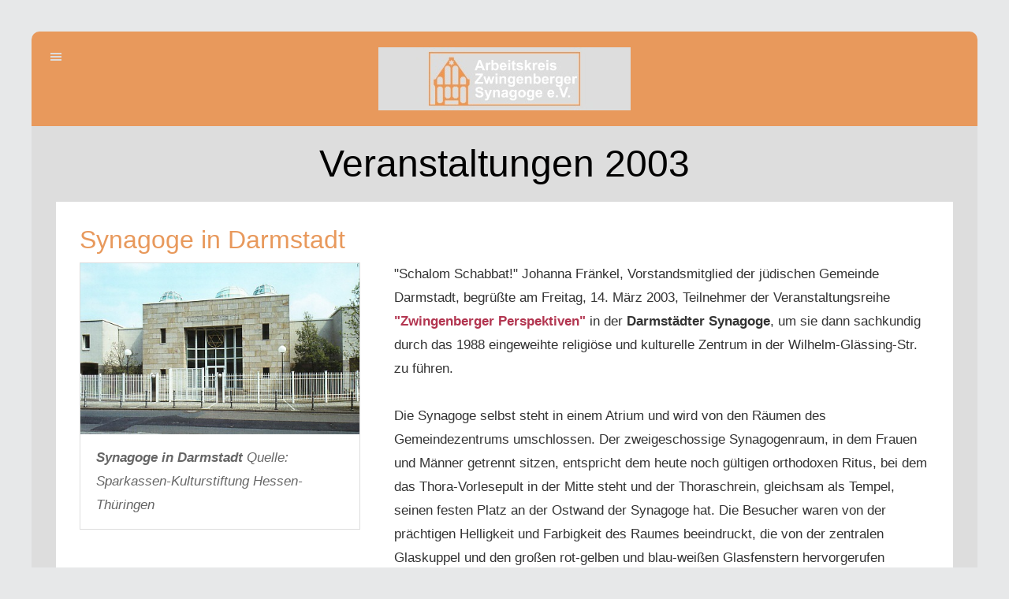

--- FILE ---
content_type: text/html
request_url: https://arbeitskreis-zwingenberger-synagoge.de/unser-angebot/veranstaltungen/veranstaltungen-2003/index.html
body_size: 7500
content:
<!DOCTYPE html>
<html lang="de">

<head>
<title>Arbeitskreis Zwingenberger Synagoge - Veranstaltungen 2003</title>
<meta charset="ISO-8859-1" />
<meta http-equiv="X-UA-Compatible" content="IE=edge" />
<meta name="viewport" content="width=device-width, initial-scale=1.0">
<meta name="author" content="Arbeitskreis Zwingenberger Synagoge e.V." />
<meta name="description" content="Informationen &uuml;ber den Verein &quot;Arbeitskreis Zwingenberger Synagoge e.V.&quot;" />
<meta name="keywords" lang="de" content="Veranstaltungen" />
<meta name="generator" content="SIQUANDO Web 10 (#8706-5009)" />
<link rel="stylesheet" type="text/css" href="../../../assets/sf.css" />
<link rel="stylesheet" type="text/css" href="../../../assets/sd.css" />
<link rel="stylesheet" type="text/css" href="../../../assets/sc.css" />
<link rel="shortcut icon" href="//www.arbeitskreis-zwingenberger-synagoge.de/images/favicon.ico" />
<script src="../../../assets/jquery.js"></script>
<script src="../../../assets/sqrcalifornia.js"></script> 
<script src="../../../assets/common.js"></script>
<link rel="stylesheet" type="text/css" href="../../../assets/sqwpluginendless.css" />
<script src="../../../assets/sqwpluginendless.js"></script>
</head>

<body class="sqrpicprotect">

<div id="sqrouterbox">

<header class="sqrheader">
<a href="../../../index.html"><img src="../../../images/logo_2025_logo.jpg" srcset="../../../images/logo_2025_logo.jpg, ../../../images/logo_2025_logo2x.jpg 2x" width="320" height="80" alt="" /></a><a class="sqropennav sqrsetmode" href="#sqrmodenav"></a>
<div class="sqrnav sqrnavmain">
<ul>
<li><a href="../../../index.html">Startseite</a><span class="sqrclearmode"></span></li>
<li><a href="../../../neuigkeiten/index.html">NEUIGKEITEN</a>
</li>
<li><a href="https://www.arbeitskreis-zwingenberger-synagoge.de/unser-verein/wir-ueber-uns/index.html">UNSER VEREIN</a>
<ul>
<li><a href="../../../unser-verein/wir-ueber-uns/index.html">WIR &Uuml;BER UNS</a>
</li>
<li><a href="../../../unser-verein/satzung/index.html">SATZUNG</a>
</li>
<li><a href="../../../unser-verein/aufnahmeantrag/index.html">AUFNAHMEANTRAG</a>
</li>
</ul>
</li>
<li><a href="../../../synagoge/index.html">SYNAGOGE</a>
<ul>
<li><a href="../../../synagoge/standort-synagoge/index.html">STANDORT SYNAGOGE</a>
</li>
<li><a href="../../../synagoge/das-gebaeude/index.html">DAS GEB&Auml;UDE</a>
<ul>
<li><a href="../../../synagoge/das-gebaeude/beschreibung/index.html">BESCHREIBUNG</a></li>
<li><a href="../../../synagoge/das-gebaeude/geschichte/index.html">GESCHICHTE</a></li>
</ul>
</li>
<li><a href="../../../synagoge/nutzungskonzept/index.html">NUTZUNGSKONZEPT</a>
</li>
<li><a href="../../../synagoge/juedische-gemeinde/index.html">J&Uuml;DISCHE GEMEINDE</a>
</li>
</ul>
</li>
<li class="sqrnavopen"><a href="../../index.html">UNSER ANGEBOT</a>
<ul>
<li class="sqrnavopen"><a href="../index.html">VERANSTALTUNGEN</a>
<ul>
<li><a href="../veranstaltungsorte/index.html">VERANSTALTUNGSORTE</a></li>
</ul>
</li>
<li><a href="../../publikationen/index.html">PUBLIKATIONEN</a>
</li>
<li><a href="../../vortraege/index.html">VORTR&Auml;GE</a>
</li>
<li><a href="../../fuehrungen/index.html">F&Uuml;HRUNGEN</a>
</li>
<li><a href="../../ausstellung/index.html">AUSSTELLUNG</a>
</li>
</ul>
</li>
<li><a href="https://www.arbeitskreis-zwingenberger-synagoge.de/buecher/676180b2cf093e50e.html">B&Uuml;CHER</a>
</li>
<li><a href="../../../andere-vereine/index.html">ANDERE VEREINE</a>
</li>
<li><a href="../../../gedenkstaetten/index.html">GEDENKST&Auml;TTEN</a>
<ul>
<li><a href="../../../gedenkstaetten/alsbach-bis-lorsch/index.html">ALSBACH BIS LORSCH</a>
</li>
<li><a href="../../../gedenkstaetten/neue-namenstafel/index.html">NEUE NAMENSTAFEL</a>
</li>
<li><a href="../../../gedenkstaetten/stolpersteine/index.html">STOLPERSTEINE</a>
<ul>
<li><a href="../../../gedenkstaetten/stolpersteine/bensheim-auerbach/index.html">BENSHEIM/AUERBACH</a></li>
<li><a href="../../../gedenkstaetten/stolpersteine/zwingenberg/index.html">ZWINGENBERG</a></li>
</ul>
</li>
</ul>
</li>
<li><a href="https://www.arbeitskreis-zwingenberger-synagoge.de/sonstiges/nachfahren-zwingenberger-juden-zu-besuch.html">SONSTIGES</a>
</li>
<li><a href="../../../gegen-neonazis/index.html">GEGEN NEONAZIS</a>
<ul>
<li><a href="../../../gegen-neonazis/zwingenberger-erklaerung/index.php">ZWINGENBERGER ERKL&Auml;RUNG</a>
</li>
<li><a href="../../../gegen-neonazis/neonazis/index.html">NEONAZIS</a>
</li>
</ul>
</li>
<li><a href="../../../links/index.html">LINKS</a>
</li>
</ul>
</div>

</header>


<div class="sqrmainbox">
<article class="sqrcontent">
<div class="sqrpara">
<h1>Veranstaltungen 2003</h1>
</div>
<div class="sqrpara">
<div class="sqrparabox"><h2 id="50303693530ffb10f">Synagoge in Darmstadt</h2>
<figure class="sqrfigl">
<a title="Synagoge in Darmstadt" class="sqrlblink" href="../../../images/synagogedarmstadtauenjpg.jpg">
<img width="464" height="285" src="../../../images/synagogedarmstadtauenjpg_640.jpg" class="sqrfigcontent" alt="Synagoge in Darmstadt" />

</a>
<figcaption>
<b>Synagoge in Darmstadt</b> Quelle: Sparkassen-Kulturstiftung Hessen-Th&uuml;ringen</figcaption>
</figure>
<p style="">&quot;Schalom Schabbat!&quot; Johanna Fr&auml;nkel, Vorstandsmitglied der j&uuml;dischen Gemeinde Darmstadt, begr&uuml;&szlig;te am Freitag, 14. M&auml;rz 2003, Teilnehmer der Veranstaltungsreihe <a class="link" title="" href="../zwingenberger-perspektiven.html">&quot;Zwingenberger Perspektiven&quot;</a><b> </b>in<b> </b>der <b>Darmst&auml;dter Synagoge</b>, um sie dann sachkundig durch das 1988 eingeweihte religi&ouml;se und kulturelle Zentrum in der Wilhelm-Gl&auml;ssing-Str. zu f&uuml;hren. <br/><br/>Die Synagoge selbst steht in einem Atrium und wird von den R&auml;umen des Gemeindezentrums umschlossen. Der zweigeschossige Synagogenraum, in dem Frauen und M&auml;nner getrennt sitzen, entspricht dem heute noch g&uuml;ltigen orthodoxen Ritus, bei dem das Thora-Vorlesepult in der Mitte steht und der Thoraschrein, gleichsam als Tempel, seinen festen Platz an der Ostwand der Synagoge hat. Die Besucher waren von der pr&auml;chtigen Helligkeit und Farbigkeit des Raumes beeindruckt, die von der zentralen Glaskuppel und den gro&szlig;en rot-gelben und blau-wei&szlig;en Glasfenstern hervorgerufen werden. Nach den Erl&auml;uterungen der j&uuml;dischen Gottesdienst-Riten in der Synagoge f&uuml;hrte Johanna Fr&auml;nkel durch das kleine j&uuml;dische Museum, das im ersten Stock des Gemeindezentrums eingerichtet ist; dort sind viele Dokumente der fr&uuml;heren j&uuml;dischen Gemeinde ausgestellt. Besonders eindrucksvoll sind hierbei zwei Silbert&auml;felchen, die man aus dem Schutt der im November 1938 zerst&ouml;rten ehemaligen Synagoge in der Darmst&auml;dter Friedrichstra&szlig;e geborgen hatte. <br/><br/>Die Besucher wurden w&auml;hrend des anschlie&szlig;enden Sabbat-Gottesdienstes besonders begr&uuml;&szlig;t und zum abschlie&szlig;enden gemeinschaftlichen, symbolischen Sabbatmahl eingeladen. Zum Schluss &uuml;berreichte der Vorsitzende des Vereins &bdquo;Arbeitskreis Zwingenberger Synagoge&ldquo;, Dr. Fritz Kilthau, auch im Namen der &uuml;brigen Tr&auml;ger der Veranstaltungsreihe, der evangelischen Kirchengemeinden von Zwingenberg und Alsbach sowie der katholischen Kirchengemeinde Zwingenbergs, das Buch &bdquo;Mitten unter uns&ldquo;, das die Geschichte der ehemaligen j&uuml;dischen Gemeinde Zwingenbergs aufzeigt, und dankte Johanna Fr&auml;nkel f&uuml;r die ausgezeichnete, sehr beeindruckende Veranstaltung. <br/>(Bild: Sparkassen-Kulturstiftung Hessen-Th&uuml;ringen)</p>
</div></div>
<div class="sqrpara" style="margin-bottom:0px">
<div class="sqrparabox"><h2 id="50303693530ff7109">Yavuz-Sultan-Selim-Moschee, Mannheim</h2>
<figure class="sqrfigr">
<a title="" class="sqrlblink" href="../../../images/brunnen15.jpg">
<img width="450" height="600" src="../../../images/brunnen15_640.jpg" class="sqrfigcontent" alt="" />

</a>
</figure>
<p style="">Im Rahmen der Veranstaltungsreihe <a class="link" title="" href="../zwingenberger-perspektiven.html">&quot;Zwingenberger Perspektiven&quot;</a> besuchten wir am Samstag, 26. April 2003, mit 25 Interessierten die<b> Yavuz-Sultan-Selim-Moschee in Mannheim</b>. Diese Moschee ist derzeit mit 2500 Gebetspl&auml;tzen die gr&ouml;&szlig;te in Deutschland. Sie ist gleichzeitig eine &quot;gl&auml;serne&quot; Moschee: J&auml;hrlich kommen etwa 10.000 Besucher aus dem gesamten Bundesgebiet. Diese Moschee ist nicht nur Gebetssaal, sondern Mittelpunkt des religi&ouml;sen, sozialen und gesellschaftlichen Lebens der Mannheimer Muslime: So gibt es hier neben dem Sakralraum eine B&uuml;cherei, eine Cafeteria, ein Reiseb&uuml;ro, diverse Gesch&auml;fte und einen Friseur. Der Leiter des &bdquo;Instituts f&uuml;r Deutsch-T&uuml;rkische Integrationsstudien und Interreligi&ouml;se Arbeit e.V.&ldquo;, Bekir Albo&#287;a, begr&uuml;&szlig;te die Teilnehmer seiner &auml;u&szlig;erst interessanten und sehr informativen F&uuml;hrung in der Brunnenanlage im Erdgeschoss, wo die rituelle Waschung erl&auml;utert wurde. Die rituelle Reinigung von H&auml;nden, Gesicht und F&uuml;&szlig;en dient der Entspannung und soll meditativ auf das kommende Gebet vorbereiten. Im 1500 qm gro&szlig;en, reich ausgeschm&uuml;ckten Gebetsraum im Obergeschoss gab Albo&#287;a grundlegende Informationen &uuml;ber den Islam, seine historische Entwicklung und die Bedeutung der Pilgerfahrt nach Mekka. Bekir Albo&#287;a erl&auml;uterte nicht nur den Ablauf eines islamischen Gottesdienstes bzw. Gebets, sondern sang und erkl&auml;rte anschlie&szlig;end den typischen Gebetsaufruf, der &uuml;blicherweise von den Minaretten der Moschee zu h&ouml;ren ist. <br/>Nach der einst&uuml;ndigen F&uuml;hrung versammelten sich die Besucher in der Cafeteria, wo Bekir Albo&#287;a bei Zimt-, Apfel- und Orangentee und original t&uuml;rkischem Mokka viele weitere Fragen &uuml;ber die Kultur des Islam beantwortete und auch sehr offen Stellung zu kritischen Anmerkungen bezog.<br/>Die Teilnehmer der F&uuml;hrung waren sich einig: Diese Veranstaltung war sehr informativ und trug sehr zum besseren Verst&auml;ndnis der islamischen Religion bei!</p>
</div></div>
<div class="sqrpara">
<!-- SQWPluginEndless -->
<div class="sqwpluginendless" data-height="80" data-autochange="5" data-fontsize="1">
	<div class="sqwpluginendlessstage">
		<ul>
					<li>
									<img alt="" src="../../../images/paraendlessp868035a9ef131be061.jpg" width="903" height="1204" />
							</li>
					<li>
									<img alt="Yavuz-Sultan-Selim-Moschee" src="../../../images/paraendlessp868035a9ef131be062.jpg" width="800" height="600" />
							</li>
					<li>
									<img alt="" src="../../../images/paraendlessp868035a9ef131be063.jpg" width="450" height="600" />
							</li>
					<li>
									<img alt="" src="../../../images/paraendlessp868035a9ef131be064.jpg" width="903" height="1204" />
							</li>
					<li>
									<img alt="" src="../../../images/paraendlessp868035a9ef131be065.jpg" width="903" height="1204" />
							</li>
					<li>
									<img alt="" src="../../../images/paraendlessp868035a9ef131be066.jpg" width="1204" height="903" />
							</li>
				</ul>
	</div>
	<div class="sqwpluginendlessoverlay">
		<a class="sqwpluginendlessnav" href="#"><span style="color: #FFFFFF;letter-spacing: 4px;text-transform: uppercase;text-shadow: 1px 1px 4px rgba(0,0,0,0.3);text-decoration: none;font-size:15px"></span></a>
		<a class="sqwpluginendlesscurrent"><span style="color: #FFFFFF;letter-spacing: 1px;text-transform: uppercase;text-shadow: 1px 1px 4px rgba(0,0,0,0.3);text-decoration: none;"></span></a>
		<a class="sqwpluginendlessnav" href="#"><span style="color: #FFFFFF;letter-spacing: 4px;text-transform: uppercase;text-shadow: 1px 1px 4px rgba(0,0,0,0.3);text-decoration: none;font-size:15px"></span></a>
	</div>
	<div class="sqwpluginendlessbullets"></div>
</div></div>
<div class="sqrpara">
<div class="sqrparabox"><h2 id="50303693530fffe10">Gespr&auml;chskreis des &quot;Abrahamischen Teams&quot;</h2>
<figure class="sqrfigl">
<a title="Podiumteilnehmer von links:" class="sqrlblink" href="../../../images/abrahamischesteam2compr.jpg">
<img width="640" height="480" src="../../../images/abrahamischesteam2compr_640.jpg" class="sqrfigcontent" alt="Podiumteilnehmer von links:" />

</a>
<figcaption>
<b>Podiumteilnehmer von links:</b> Dr. Claudia Becker, Petra Kunik, Sandra Kamutzki und Bekir Alboga</figcaption>
</figure>
<p style=""><b>Gespr&auml;chskreis des &bdquo;Abrahamischen Teams&ldquo; des interkulturellen Rates in Deutschland: &bdquo;Wie k&ouml;nnen wir Vorurteile gegen&uuml;ber anderen Religionen &uuml;berwinden?&ldquo; <br/><br/></b>Im Rahmen der <a class="link" title="" href="../zwingenberger-perspektiven.html">&bdquo;Zwingenberger Perspektiven&ldquo;</a> referierten und diskutierten: <br/><b>Begir Albo&#287;a</b> - Gesch&auml;ftsf&uuml;hrer und Islamwissenschaftlicher Leiter des &bdquo;Instituts f&uuml;r Deutsch-T&uuml;rkische Integrationsstudien und Interreligi&ouml;se Arbeit e.V.&ldquo;, Mannheim <br/><b>Sandra Kamutzki</b> - Evangelische Theologin und Lehrbeauftragte an der Uni Gie&szlig;en im Bereich Evangelische Theologie<br/><b>Petra Kunik </b>- J&uuml;dische Schriftstellerin und Regisseurin; Vorsitzende der Gesellschaft f&uuml;r christlich-j&uuml;dische Zusammenarbeit, Frankfurt <br/><br/>Dieser Gespr&auml;chskreis wurde finanziell unterst&uuml;tzt von der Groeben-Stiftung, Baden-Baden, der Bundesregierung und der Europ&auml;ischen Union (Xenox-Programm). Ziel dieses Gespr&auml;chskreises ist es, gegenseitige &Auml;ngste abzubauen und ein friedliches Zusammenleben zu st&auml;rken. <br/><br/><b>Mittwoch, 4. Juni 2003, 20 Uhr <br/>Zwingenberg, Katholisches Gemeindezentrum, <br/>Heidelberger Str. 18</b> <br/><a class="link" title="" href="./abrahamisches-team.html">mehr</a></p>
</div></div>
<div class="sqrpara">
<div class="sqrparabox"><h2 id="5030369353100b011">Stadtgang</h2>
<figure class="sqrfigr">
<a title="Vor der Synagoge" class="sqrlblink" href="../../../images/stadtgang2003neucompr10.jpg">
<img width="640" height="534" src="../../../images/stadtgang2003neucompr10_640.jpg" class="sqrfigcontent" alt="Vor der Synagoge" />

</a>
<figcaption>
<b>Vor der Synagoge</b> (links Dr. Fritz Kilthau, rechts Hanns Werner - Foto Thomas Neu)</figcaption>
</figure>
<p style="">Am<b> </b>Samstag, 21. Juni 2003, lud unser Verein wieder zu einem <b>Stadtgang auf den Spuren von Verfolgung und Widerstand in Zwingenberg - &quot;Mitten unter uns - Zwingenberg 1933-1945&ldquo; - </b>ein. Anl&auml;&szlig;lich des &quot;Europ&auml;ischen Fests der Partnerst&auml;dte&quot; in Zwingenberg, der am gleichen Tag stattfand, wurde die F&uuml;hrung in deutscher und englischer Sprache angeboten. Erstmals wurde auch die Brosch&uuml;re zum Stadtgang vorgestellt (siehe auch Webseite &quot;PUBLIKATIONEN&quot;). <br/>Dieser Stadtgang wurde unterst&uuml;tzt vom Kultursommer S&uuml;dhessen. <br/><a class="link" title="" href="./stadtgang.html#503036939f0f88203">mehr</a></p>
</div></div>
<div class="sqrpara">
<div class="sqrparabox"><h2 id="5030369353100e112">Jahreshauptversammlung</h2>
<figure class="sqrfigl">
<a title="Jahreshauptversammlung 2003" class="sqrlblink" href="../../../images/jhv2003neu2compr10.jpg">
<img width="640" height="514" src="../../../images/jhv2003neu2compr10_640.jpg" class="sqrfigcontent" alt="Jahreshauptversammlung 2003" />

</a>
<figcaption>
<b>Jahreshauptversammlung 2003</b> (Links Brigitte Paddenberg, Mitte Dr. Fritz Kilthau, rechts Hanns Werner- Foto Thomas Neu)</figcaption>
</figure>
<p style="">Am Montag, 23. Juni 2003, 20 Uhr, fand die <b>Jahreshauptversammlung</b> unseres Vereins mit Neuwahlen des Vorstands im evangelischen Gemeindezentrum in Alsbach, Bickenbacher Str. 27 statt. Die <b>Ausl&auml;nderbeauftragte des Kreises Bergstra&szlig;e, Brigitte Paddenberg</b>, referierte zum Thema &quot;Migration&quot;. <br/><a class="link" title="" href="./jahreshauptversammlung-2003.html">mehr</a></p>
</div></div>
<div class="sqrpara" style="margin-bottom:0px">
<div class="sqrparabox"><h2 id="50303693c91103d03">Ferienspiele</h2>
<figure class="sqrfigr">
<a title="Salim Alafenisch" class="sqrlblink" href="../../../images/alafenisch008web.jpg">
<img width="640" height="853" src="../../../images/alafenisch008web_640.jpg" class="sqrfigcontent" alt="Salim Alafenisch" />

</a>
<figcaption>
<b>Salim Alafenisch</b> </figcaption>
</figure>
<p style="">Unser Verein beteiligte sich dieses Jahr zum ersten Mal an den <b>Zwingenberger Ferienspielen</b>. Am Montag, 28. Juli 2003, 14 Uhr, erz&auml;hlte der bekannte pal&auml;stinensische Autor <b>Salim Alafenisch &bdquo;Geschichten aus dem Beduinenzelt&ldquo; </b>&uuml;ber seine Jugend in der Negev-W&uuml;ste. Nach dem einst&uuml;ndigen Vortrag von Salim Alafenisch waren die Ferienspiele beim &quot;Arbeitskreis Zwingenberger Synagoge&quot; noch l&auml;ngst nicht vorbei: Die Kinder konnten sich unter Anleitung unseres Vorstandsmitglieds Renate Weber einen kleinen Teppich nach Beduinenart weben, es wurde Alafenischs Buch &quot;Amira - Prinzessin der W&uuml;ste&quot; verlost, bei mehreren Ratespielen konnte man sein Wissen rund um Beduinen und W&uuml;ste beweisen und schlie&szlig;lich wurde gemeinsam der israelische Tanz &quot;Fuchs im H&uuml;hnerstall&quot; einstudiert.<br/>Zur St&auml;rkung gab es zwischendurch - dem Thema entsprechend - Datteln, Feigen, Rosinen und Halva. <br/><a class="link" title="" href="./salim-alafenisch---sohn-eines-beduinenscheichs.html">mehr</a> <br/></p>
</div></div>
<div class="sqrpara">
<!-- SQWPluginEndless -->
<div class="sqwpluginendless" data-height="80" data-autochange="5" data-fontsize="1">
	<div class="sqwpluginendlessstage">
		<ul>
					<li>
									<img alt="" src="../../../images/paraendlessp868035a9ef12dcb031.jpg" width="1204" height="903" />
							</li>
					<li>
									<img alt="" src="../../../images/paraendlessp868035a9ef12dcb032.jpg" width="1204" height="903" />
							</li>
					<li>
									<img alt="" src="../../../images/paraendlessp868035a9ef12dcb033.jpg" width="903" height="1204" />
							</li>
					<li>
									<img alt="" src="../../../images/paraendlessp868035a9ef12dcb034.jpg" width="1204" height="903" />
							</li>
					<li>
									<img alt="" src="../../../images/paraendlessp868035a9ef12dcb035.jpg" width="903" height="1204" />
							</li>
					<li>
									<img alt="Salim Alafenisch" src="../../../images/paraendlessp868035a9ef12dcb036.jpg" width="903" height="1204" />
							</li>
				</ul>
	</div>
	<div class="sqwpluginendlessoverlay">
		<a class="sqwpluginendlessnav" href="#"><span style="color: #FFFFFF;letter-spacing: 4px;text-transform: uppercase;text-shadow: 1px 1px 4px rgba(0,0,0,0.3);text-decoration: none;font-size:15px"></span></a>
		<a class="sqwpluginendlesscurrent"><span style="color: #FFFFFF;letter-spacing: 1px;text-transform: uppercase;text-shadow: 1px 1px 4px rgba(0,0,0,0.3);text-decoration: none;"></span></a>
		<a class="sqwpluginendlessnav" href="#"><span style="color: #FFFFFF;letter-spacing: 4px;text-transform: uppercase;text-shadow: 1px 1px 4px rgba(0,0,0,0.3);text-decoration: none;font-size:15px"></span></a>
	</div>
	<div class="sqwpluginendlessbullets"></div>
</div></div>
<div class="sqrpara">
<div class="sqrparabox"><h2 id="50303693531012414">Vortrag &quot;Die Juden in Zwingenberg&quot;</h2>
<figure class="sqrfigl">
<a title="" class="sqrlblink" href="../../../images/zhwachen.jpg">
<img width="640" height="477" src="../../../images/zhwachen_640.jpg" class="sqrfigcontent" alt="" />

</a>
<figcaption>
<b></b> v.l. Heinrich Wachenheimer mit Ehefrau Clothilde und Enkel Kurt (sp&auml;ter Claude Abraham), unbekannt, Zodik Wachenheimer</figcaption>
</figure>
<p style="">Anl&auml;sslich des 100sten Jahrestages der Einweihung der letzten Zwingenberger Synagoge hielt Dr. Fritz Kilthau am Mittwoch, 10. September 2003, 20 Uhr, einen <b>Bild-Vortrag &bdquo;Die Juden in Zwingenberg&ldquo;</b>. Veranstaltungsort war das evangelische Gemeindezentrum Zwingenberg, Darmst&auml;dter Str. 22. <br/><a class="link" title="" href="./die-juden-in-zwingenberg.html">mehr</a></p>
</div></div>
<div class="sqrpara">
<div class="sqrparabox"><h2 id="50303693a70746001">Church meets Synagoge II</h2>
<figure class="sqrfigr">
<a title="" class="sqrlblink" href="../../../images/gabriely121003.jpg">
<img width="170" height="226" src="../../../images/gabriely121003_640.jpg" class="sqrfigcontent" alt="" />

</a>
</figure>
<p style=""><b>PREMIERE:</b> Am Sonntag, 12. Oktober 2003, 17 Uhr pr&auml;sentierten Irith Gabriely (Klarinette) und Hans-Joachim Dumeier (Orgel) zum ersten Mal ihr neues Programm &quot;CHURCH MEETS SYNAGOGUE II - Christliches und j&uuml;disches Leben - Lieder vom Feiern&quot; in der Zwingenberger Bergkirche. 2003 waren beide K&uuml;nstler mit ihrem &quot;alten&quot; Programm &quot;CHURCH MEETS SYNAGOGE&quot; in der Zwingenberger Bergkirche zu h&ouml;ren. <a class="link" title="Veranstaltungen 2002" href="../veranstaltungen-2002/index.html#50303693531026a19">Informationen zum letztj&auml;hrigen Konzert &quot;Church meets Synagoge&quot;</a> Dieses Programm - seit 1997 entwickelt - stellte klassische Musik, j&uuml;dische Komponisten und Klezmermusik in eine reizvolle Spannung; Irith Gabriely spricht von einem &quot;musikalisch-christlich-j&uuml;dischen Dialog&quot;. Auch das neue Progamm enthielt wieder klassische und j&uuml;dische Musik-Elemente; Details &uuml;ber das neue Programm finden Sie hier: <a class="link" title="" href="./programm-church-meets-synagoge-ii.html">Programm</a><br/><br/><b>Irith Gabriely</b>, in Haifa geboren, studierte von 1968-1972 Klarinette und Interpretation von Klezmermusik an der Universit&auml;t Tel Aviv. 1986 gr&uuml;ndete sie, neben ihrer T&auml;tigkeit als erste Klarinettistin am Staatstheater Darmstadt, die Klezmergruppe &quot;Colaleila&quot; (hebr&auml;isch: Die ganze Nacht), mit der sie seitdem in vielen L&auml;ndern Europas Konzerte gibt. 1991 wurde sie beim gr&ouml;&szlig;ten Klezmerfestival in Zefat (Israel) mit dem 1. Preis ausgezeichnet. Als &quot;Queen of Klezmer&quot; bekam sie mit Colaleila auf dem Edinborough-Festival 1998 eine weitere besondere Auszeichnung. Irith Gabriely: &quot;Musik ist die Sprache des Herzens, die alle Menschen verbindet, egal ob Juden, Christen oder Muslims&quot;.<br/><br/><b>Hans-Joachim Dumeier</b>, in Kassel geboren, studierte Kirchenmusik an den Hochschulen Herford und Detmold. Ein Orgelstudium am Stra&szlig;burger Konservatorium schlo&szlig; sich an. Seit 1986 ist er Organist und Kantor an der Evangelischen Stadtkirche in Michelstadt. Neben zahlreichen Konzerten in deutschen St&auml;dten trat er bisher auch in Frankreich, Italien, den Niederlanden und in den USA auf. <br/>(Bild: Karl-Dieter Bu&szlig;, Zwingenberg)<br/><a class="link" title="" href="./church-meets-synagoge-ii.html">mehr</a></p>
</div></div>
<div class="sqrpara">
<div class="sqrparabox"><h2 id="50303694200cbbb01">Bildvortrag in Lauteral</h2>
<figure class="sqrfigl">
<a title="" class="sqrlblink" href="../../../images/groeenaenderunghitlerzwingenberg.jpg">
<img width="640" height="428" src="../../../images/groeenaenderunghitlerzwingenberg_640.jpg" class="sqrfigcontent" alt="" />

</a>
</figure>
<p style="">Am 23. Oktober 2003 lud der <b>DGB-Ortsverband Lautertal</b> Dr. Fritz Kilthau, den Vorsitzenden des Vereins &quot;Arbeitskreis Zwingenberger Synagoge e.V.&quot; und Autor des Buches &quot;Mitten unter uns - Zwingenberg an der Bergstra&szlig;e von 1933 bis 1945&quot;, zu einem <b>Bildvortrag</b> &uuml;ber die Zeit des Nationalsozialismus in Zwingenberg ein. Der Autor erg&auml;nzte den Vortrag durch einige Dokumente aus Lautertal, um aufzuzeigen, dass vieles von dem , was in Zwingenberg geschah, sich auch an anderen Orten wie beispielsweise Lautertal abspielte. <br/><a class="link" title="" href="./bildvortrag-in-lautertal.html">mehr</a></p>
</div></div>
<div class="sqrpara">
<div class="sqrparabox"><h2 id="00000094900de520b">Weihnachtsmarkt 2003</h2>
<figure class="sqrfigr">
<a title="" class="sqrlblink" href="../../../images/beckerkilthau200375.jpg">
<img width="640" height="433" src="../../../images/beckerkilthau200375_640.jpg" class="sqrfigcontent" alt="" />

</a>
</figure>
<p style="">Auch dieses Jahr hatten wir wieder einen Stand auf dem <b>Zwingenberger Weihnachtsmarkt</b> am 5. und 6. Dezember 2003. Neben B&uuml;chern, Brosch&uuml;ren und CDs verkauften wir zum ersten Mal Lose- jedes Los gewann und es gab sehr sch&ouml;ne Preise zu gewinnen: B&uuml;cher (Die Verlagsgruppe Beltz hatte uns 80 Kinder- und Jugendb&uuml;cher gestiftet), Kuscheltiere, Bunt- und Glitzerstifte, Schl&uuml;sselanh&auml;nger, Weihnachtsschmuck und vieles mehr. Am Samstag Abend waren alle Lose verkauft! Bei einem Glas &quot;Schottentee&quot; (Schwarzer Tee mit Whiskey, Zucker, Schlagsahne und einer Prise Muskat), den wir ausschenkten, hatten wir viele interessante Gespr&auml;che. Alles in allem: Uns hat es Spa&szlig; gemacht!</p>
</div></div>
<div class="sqrpara">
<p style=""><a class="link" title="Veranstaltungen 2003" href="./index.html">ZUR&Uuml;CK ZUM SEITENANFANG</a></p>
</div>
</article>



</div>


<footer class="sqrfooter">
<a href="../../../haftungsausschluss.html">HAFTUNGSAUSSCHLUSS</a>
<a href="../../../impressum.html">IMPRESSUM</a>
<a href="../../../bildnachweis.html">BILDNACHWEIS</a>
<a href="../../../kontakt-zum-verein.html">KONTAKT ZUM VEREIN</a>
<a href="../../../datenschutzerklaerung.html">DATENSCHUTZERKL&Auml;RUNG</a>
<p>(c) Arbeitskreis Zwingenberger Synagoge e.V.</p>
</footer>

</div>



</body>

</html>


--- FILE ---
content_type: text/css
request_url: https://arbeitskreis-zwingenberger-synagoge.de/assets/sd.css
body_size: 1159
content:
body {
    margin: 0;
    background-color: #E7E8E9;
    
    padding: 0;
}

.sqrsearch {
  display: block;
  padding-top: 20px;
}

.sqrsearch form {
  display: block;
  margin: 0;
  padding: 0;
  box-sizing: border-box;
  position: relative;
  border: 0;
}

.sqrsearch input[type="text"] {
  display: block;
  width: 100%;
  box-sizing: border-box;
  background-color: #ffffff;
  border: none;
  padding:  8px;
  margin: 0 35px 0 0;
  line-height: 19px;
  border-radius: 8px;
  height: 35px;
}

.sqrsearch input[type="submit"] {
  position: absolute;
  top: 0;
  right: 0;
  background: #010000 url(./sprites.svg) -6px -102px no-repeat;
  width: 35px;
  height: 35px;
  text-indent: -9999px;
  border: none;
  border-radius: 0 8px 8px 0;
  margin: 0;
  padding: 0;
}

#searchajax {
	background-color: #010000;
	display: none;
	margin: 16px 0 8px 0;
}
#searchajax>a {
    padding: 8px;
    text-decoration: none;
    color: #DDDDDD;
    border-bottom: 1px solid rgba(255,255,255,0.1);
    display: block;
}

#searchajax>a:last-child {
	border-bottom: none;
}

#searchajax a.activelink {
	background-color: rgba(255,255,255,0.1);
}


#sqrouterbox {
    box-sizing: border-box;
    min-width: 320px;
}

.sqrcontent {
    margin: 0;
    padding: 0.1px 0;
    box-sizing: border-box;
    background-color: #DDDDDD;
}

.sqrsidebar {
    box-sizing: border-box;
    margin: 0;
    padding: 0;
    background-color: #ffffff;
    padding: 0.1px 0;
}

.sqrfooter {
  background-color: #E8995C;
  color: #DDDDDD;
  padding: 20px;
  margin: 0;
  text-align: center;
}

.sqrfooter a {
  color: #DDDDDD;
  text-decoration: none;
  padding: 0 10px;
}

.sqrfooter a:hover {
  color: #ffffff;
}

.sqrfooter p {
  padding: 10px 10px 0 10px;
  margin: 0;
  text-align: center;
  font-size: 90%;
}

.sqrheader {
  background-color: #E8995C;
  color: #ffffff;
  box-sizing: border-box;
  padding: 20px;
  margin: 0;
  position: relative;
}

.sqrheader img {
  display: block;
  margin: 0 auto;
  border: none;
}

.sqrheader p {
  display: block;
  margin: 0;
  padding: 0;
  border: none;
  text-align: center;
}

.sqropennav {
  width: 40px;
  height: 40px;
  background: url(./sprites.svg) -4px -148px no-repeat;
  display: block;
  top: 10px;
  left: 10px;
  position: absolute;
}

#sqrcartindicator {
  width: 40px;
  height: 40px;
  background: url(./sprites.svg) -4px -4px no-repeat;
  display: block;
  top: 10px;
  right: 10px;
  position: absolute;
}

#sqrcartindicator.sqrcartfull {
  background-position: -4px -52px;
}

.sqrnav {
  display: block;
  position: absolute;
  z-index: 1000;
  background-color: #010000;
  top: 20px;
  left: -999px;
  width: 360px;
  border-radius: 10px;
  opacity: 0;
  transition: opacity 0.3s, transform 0.3s;
  line-height: 19px;
}

.sqrnavmain {
  transform: translateX(-20px);
}

.sqrnavcart {
  transform: translateX(20px);
}


.sqrmodenav .sqrnavmain {
  left: 20px;
  opacity: 1;
  transform: translateX(0);
}

.sqrmodecart .sqrnavcart {
  left: inherit;
  right: 20px;
  opacity: 1;
  transform: translateX(0);
}

.sqrnav ul {
    display: block;
    margin: 0;
    padding: 0;
    list-style: none;
}

.sqrnav li {
    margin: 0;
    padding: 0;
    display: block;
    position: relative;
}

.sqrnav a {
    padding: 12px 48px 12px 16px;
    text-decoration: none;
    color: #DDDDDD;
    border-bottom: 1px dotted rgba(255,255,255,0.3);
    display: block;
    text-transform: uppercase;
}

.sqrnav a:hover {
    color: #ffffff;
}


.sqrnav .sqrnavcurrent>a {
  font-weight: bold;
}

.sqrnav .sqrnavmore ul {
    height: 0;
    overflow: hidden;
    transition: opacity 0.7s;
    opacity: 0;
}

.sqrnav .sqrnavopen>ul {
    height: inherit;
    opacity: 1;
}

.sqrnav li li a {
    padding-left: 32px;
}

.sqrnav li li li a {
    padding-left: 48px;
}

.sqrnav .sqrnavmore>div {
    position: absolute;
    top: 0;
    right: 0;
    width: 43px;
    height: 43px;
    background: url(./sprites.svg) -2px -242px no-repeat;
    cursor: pointer;
}

.sqrnav .sqrclearmode {
  position: absolute;
  top: 0;
  right: 0;
  width: 43px;
  height: 43px;
  background: url(./sprites.svg) -2px -290px no-repeat;
  cursor: pointer;
  transition: transform 0.5s;
}

.sqrnav .sqrnavopen>div {
    background-position: -2px -194px;
}

@media screen and (max-width: 1023px) {
  .sqrsidebar {
    border-top: 1px solid #dddddd;
  }
}

@media screen and (min-width: 1024px) {
    .sqrwithsidebar {
        display: table;
        table-layout: fixed;
        width: 100%;
    }
    .sqrwithsidebar .sqrcontent {
        display: table-cell;
						width: 70%;
				        vertical-align: top;
    }
    .sqrsidebar {
      display: table-cell;
						width: 30%;
				      vertical-align: top;
      border-left: 1px solid #dddddd;
    }
}

@media screen and (min-width: 1200px) {
    #sqrouterbox {
        margin: 0 auto;
        padding: 40px;
        max-width: 1400px;
    }
    .sqrfooter {
      border-radius: 0 0 10px 10px;
    }
    .sqrheader {
      border-radius: 10px 10px 0 0;
    }
}

@media screen and (max-width: 480px) {
  .sqrheader img {
    max-width: 180px;
    height: auto;
  }

}

@media screen and (max-width: 480px) {
  .sqrnav {
    width: 100%;
    border-radius: 0px;
  }

  .sqrmodenav .sqrnavmain {
    left: 0;
    top: 0;
  }
  .sqrmodecart .sqrnavcart {
    left: 0;
    top: 0;
  }
}


--- FILE ---
content_type: text/css
request_url: https://arbeitskreis-zwingenberger-synagoge.de/assets/sc.css
body_size: 2968
content:
body, input, textarea, select {
  color: #333333;
}
p, figcaption, ul.sqrlist {
  line-height: 1.8;
  margin: 10px 0 20px 0;
}
	
.sqrtable td, .sqrtable th {
  line-height: 1.8;		
}
	
h1 {
text-align: center;  color: #010000;
  margin: 20px 0 -20px 0;
}
h2 {
  color: #E8995C;
  margin: 20px 0 10px 0;
}
h3 {
  color: #E8995C;
  margin: 10px 0 10px 0;
}

.sqrcontent p a, a.link {
	color: #B23550;
	font-weight: bold;
	text-decoration: none;
}

.sqrcontent p a:hover, a.link:hover {
	text-decoration: underline;
}

a.sqriconlink {
	padding-left: 19px;
	display: inline-block;
	white-space: nowrap;
	background-repeat : no-repeat;
	background-position : left center;
}

a.sqriconlink2 {background-image: url(iconfile.svg)}
a.sqriconlink3 {background-image: url(iconexe.svg)}
a.sqriconlink4 {background-image: url(iconmovie.svg)}
a.sqriconlink5 {background-image: url(iconsound.svg)}
a.sqriconlink6 {background-image: url(iconpdf.svg)}
a.sqriconlink7 {background-image: url(icontext.svg)}
a.sqriconlink8 {background-image: url(iconzip.svg)}

.sqrpara {
  box-sizing: border-box;
  max-width: 1320px;
  padding: 0 30px;
  margin: 0 auto 40px auto;
}
.sqrparabox {
  box-sizing: border-box;
  padding: 30px 30px;
  border: 1px solid #dddddd;
  background-color: #ffffff;
}
.sqrparabox h2 {
  margin-top: 0;
}
.sqrbox {
  padding: 15px 30px;
  border: 1px solid #dddddd;
  background-color: #ffffff;
}
.sqrpara:after, .sqrparabox:after {
  visibility: hidden;
  display: block;
  font-size: 0;
  content: " ";
  clear: both;
  height: 0;
}
.sqrparafw {
  padding: 0;
  max-width: none;
}
.sqrparafw h2 {
  box-sizing: border-box;
  max-width: 1100px;
  margin-left: auto;
  margin-right: auto;
}
.sqrparafw>h2 {
  padding: 0 30px;
}
.sqrfwalt {
  border-bottom: 1px solid #dddddd;
  border-top: 1px solid #dddddd;
  background-color: #ffffff;
  padding: 10px 0;
  margin-bottom: 30px;
}
.sqrcf:after {
  visibility: hidden;
  display: block;
  font-size: 0;
  content: " ";
  clear: both;
  height: 0;
}

p.sqrpaginate {
	text-align: center;
	margin: 8px 0;
}

p.sqrpaginate a, p.sqrpaginate b {
	padding: 0 4px;
}

.sqrnextpage {
  float: right;
  margin: 10px 0;
}
.sqrnextpage span {
  background: url(nextpage.svg) right center no-repeat;
  padding-right: 30px;
  margin-right: -10px;
  display: block;
  text-align: center;
}
.sqrprevpage {
  float: left;
  margin: 10px 0;
}
.sqrprevpage span {
  background: url(prevpage.svg) left center no-repeat;
  padding-left: 30px;
  margin-left: -10px;
  display: block;
  text-align: center;
}
@media screen and (max-width: 767px) {
  .sqrnextpage, .sqrprevpage {
    float: none;
  }
  .sqrparamobilefw {
    padding: 0;
  }
  .sqrparamobilefw>h2 {
    padding: 0 30px;
  }
  h1 {
text-align: center;    margin: 20px 0 -30px 0;
  }
  .sqronlydesktop {
  	display: none;
  }
}

@media screen and (min-width: 768px) {
  .sqronlymobile {
  	display: none;
  }	
}

.sqrform {
  margin: 20px 0;
  padding: 0;
  display: block;
  width: 100%;
}
.sqrform div:after {
  visibility: hidden;
  display: block;
  font-size: 0;
  content: " ";
  clear: both;
  height: 0;
}
.sqrform div {
  margin: 12px 0;
}
.sqrform input[type="text"], .sqrform input[type="password"], .sqrform input[type="file"], .sqrform input[type="email"], .sqrform textarea, .sqrform select {
  border: 1px solid #dddddd;
  background: #ffffff;
  padding: 8px 12px;
  display: block;
  border-radius: 0;
  box-sizing: border-box;
  -webkit-appearance: none;
  -ms-appearance: none;
  -moz-appearance: none;
  appearance: none;
}
.sqrform input.sqrformerr, .sqrform textarea.sqrformerr {
  border: 1px solid #B73332;
}
.sqrform label.sqrformerr, .sqrform p.sqrformerr {
  color: #B73332;
}

.sqrform select {
  background: #ffffff url(select.svg) no-repeat right center;
  padding: 8px 32px 8px 12px;
}
.sqrform select::-ms-expand {
  display: none;
}
.sqrform input[type="file"] {
  line-height: 1;
}
.sqrform textarea {
  height: 140px;
}
.sqrform input[type="submit"], .sqrbutton, .sqrshopbutton {
  background-color: #010000;
  border: none;
  color: #DDDDDD;
  padding: 12px 30px;
  text-decoration: none;
  text-transform: uppercase;
  cursor: pointer;
  transition: background-color 0.5s;
  -webkit-appearance: none;
  border-radius: 8px;
  display: block;
  letter-spacing: 1px;
}
.sqrform input[type="submit"] {
  margin: 24px 0 0 0;
  float: right;
}
.sqrform input[type="submit"]:hover, .sqrbutton:hover, .sqrshopbutton:hover {
  background-color: #E8995C;
}
.sqrform .sqrforml {
  box-sizing: border-box;
  width: 28%;
  float: left;
  display: block;
}
.sqrform label.sqrforml {
  padding: 9px 0;
  display: block;
}
.sqrform .sqrformr {
  box-sizing: border-box;
  width: 70%;
  float: right;
  display: block;
  margin: 0;
}

.sqrform img {
  display: block;
  border: 1px solid #dddddd;
  padding: 8px;
  background: #ffffff;
}

.sqrform p {
  font-style: italic;
}
.sqrform .sqrformsplite input:first-child {
  width: 49%;
  float: left;
}
.sqrform .sqrformsplite input:last-child {
  width: 49%;
  float: right;
}
.sqrform .sqrformsplitr input:first-child {
  width: 19%;
  float: left;
}
.sqrform .sqrformsplitr input:last-child {
  width: 79%;
  float: right;
}
.sqrform .sqrformsplitl input:first-child {
  width: 79%;
  float: left;
}
.sqrform .sqrformsplitl input:last-child {
  width: 19%;
  float: right;
}
.sqrformsplite:after, .sqrformsplitl:after, .sqrformsplitr:after {
  visibility: hidden;
  display: block;
  font-size: 0;
  content: " ";
  clear: both;
  height: 0;
}
@media screen and (max-width: 767px) {
  .sqrform input[type="text"], .sqrform input[type="file"], .sqrform textarea {
    width: 100%;
    float: none;
  }
  .sqrform .sqrforml {
    width: 100%;
    float: none;
  }
  .sqrform .sqrformr {
    width: 100%;
    float: none;
  }
}

.sqrfig, .sqrfigl, .sqrfigr {
  box-sizing: border-box;
  display: block;
  background-color: #ffffff;
  font-style: italic;
  border: 1px solid #dddddd;
  color: #666666;
}
.sqrfig {
  padding: 0;
  margin: 0;
  width: 100%;
}
.sqrfigl {
  margin: 0 4% 2% 0;
  float: left;
  width: 33%;
}
.sqrfigr {
  margin: 0 0 2% 4%;
  float: right;
  width: 33%;
}

.sqrfigfwl, .sqrfigfwr {
  display: block;
  padding: 0;
  margin: 0;
  font-style: italic;
  width: 100%;
  position: relative;
}
.sqrfigfwl .sqrfigcontent, .sqrfigfwr .sqrfigcontent {
  width: 100%;
  height: auto;
  display: block;
  border-top: 1px solid #dddddd;
  border-bottom: 1px solid #dddddd;
  border-left: 0;
  border-right: 0;
}
.sqrfigfwl>figcaption, .sqrfigfwr>figcaption {
  box-sizing: border-box;
  max-width: 1100px;
  padding: 20px 30px;
  margin: 0 auto 0 auto;
}
.sqrfig .sqrfigcontent, .sqrfigl .sqrfigcontent, .sqrfigr .sqrfigcontent {
  width: 100%;
  height: auto;
  display: block;
  border: 0;
}
.sqrfig figcaption, .sqrfigl figcaption, .sqrfigr figcaption {
  padding: 15px 20px;
  margin: 0;
}
.sqrlbbackdrop {
  position: fixed;
  top: 0;
  left: 0;
  right: 0;
  bottom: 0;
  z-index: 2000;
  transition: opacity 0.25s;
  opacity: 0;
  background-color: #222222;
  touch-action: none;
}
.sqrlbclose {
  width: 48px;
  height: 48px;
  position: absolute;
  top: 0;
  right: 0;
  z-index: 2005;
  background: url(close.svg) center center no-repeat;
  cursor: pointer;
}
.sqrlbnext {
  width: 48px;
  height: 96px;
  position: absolute;
  right: 0;
  background: url(next.svg) center center no-repeat;
  cursor: pointer;
  z-index: 2004;
  display: none;
}
.sqrlbprev {
  width: 48px;
  height: 96px;
  position: absolute;
  left: 0;
  background: url(prev.svg) center center no-repeat;
  cursor: pointer;
  z-index: 2004;
  display: none;
}
.sqrlbwait {
  width: 32px;
  height: 32px;
  position: absolute;
  display: block;
  top: 50%;
  left: 50%;
  margin-left: -16px;
  margin-top: -16px;
  background: url(wait.svg) center center no-repeat;
  z-index: 2005;
  -webkit-animation: spin 3s linear infinite;
  -moz-animation: spin 3s linear infinite;
  animation: spin 3s linear infinite;
  opacity: 0;
  transition: opacity 0.2s;
  pointer-events: none;
  cursor: pointer;
}
@-moz-keyframes spin {
  100% {
    -moz-transform: rotate(360deg);
  }
}
@-webkit-keyframes spin {
  100% {
    -webkit-transform: rotate(360deg);
  }
}
@keyframes spin {
  100% {
    transform: rotate(360deg);
  }
}
.sqrlbbackdrop img {
  display: block;
  position: absolute;
  box-shadow: 0 0 16px rgba(0, 0, 0, 0.4);
  z-index: 2002;
}
.sqrlbbackdrop .sqrlbcaption {
  display: block;
  position: absolute;
  color: #ffffff;
  text-shadow: 0 0 4px #000000;
  font-size: 90%;
  font-style: italic;
  padding: 14px 0;
  z-index: 2008;
  text-align: center;
  left:0;
  right:0;
  bottom:0;
}
@media screen and (max-width: 767px) {
  .sqrfigl, .sqrfigr {
    width: 80%;
    float: none;
    margin: 20px auto;
  }
  .sqrparamobilefw>.sqrfig {
    border-left: none;
    border-right: none;
    border-top: 1px solid #dddddd;
    border-bottom: 1px solid #dddddd;
  }
  .sqrparamobilefw>.sqrfig>figcaption {
    padding: 20px 30px;
    margin: 0;
  }
}
@media screen and (min-width: 768px) {
  .sqrfigwidth2 { max-width: 75% }
  .sqrfigwidth3 { max-width: 50% }
  .sqrfigwidth4 { max-width: 640px }
  .sqrfigwidth5 { max-width: 512px }
  .sqrfigwidth6 { max-width: 480px }
  .sqrfigwidth7 { max-width: 320px }
  
  .sqrfigalign2 { margin-left: auto; margin-right: auto }
  .sqrfigalign3 { margin-left: auto; margin-right: 0 }
}
@media screen and (min-width: 1024px) {
  .sqrfigfwl>figcaption, .sqrfigfwr>figcaption {
    position: absolute;
    max-width: 30%;
    padding: 30px;
    margin: 0 auto 0 auto;
    color: #ffffff;
    text-shadow: 0 0 4px rgba(0, 0, 0, 0.8);
  }
  .sqrfigfwl>figcaption {
    bottom: 0;
    left: 0;
  }
  .sqrfigfwr>figcaption {
    bottom: 0;
    right: 0;
  }
}

.sqrtabs .sqrtabshead ul {
  box-sizing: border-box;
  padding: 0 30px;
  display: block;
  list-style: none;
  max-width: 1100px;
  margin: 0 auto;
  -webkit-user-select: none;
  user-select: none;
}
.sqrpara .sqrtabs .sqrtabshead ul {
  padding: 0;
}
.sqrtabs .sqrtabshead ul li {
  display: block;
  padding: 11px 21px 10px 21px;
  float: left;
  margin: 0 3px -1px 0;
  cursor: pointer;
  -webkit-tap-highlight-color: transparent;
}
.sqrtabs .sqrtabshead ul li.sqrtabactive {
  padding: 10px 20px 10px 20px;
  background-color: #ffffff;
  border-top: 1px solid #dddddd;
  border-left: 1px solid #dddddd;
  border-right: 1px solid #dddddd;
  cursor: default;
}
.sqrtabs .sqrtabshead ul:after {
  visibility: hidden;
  display: block;
  font-size: 0;
  content: " ";
  clear: both;
  height: 0;
}
.sqrtabs .sqrtabscontainer>div {
  display: none;
  margin: 0;
  padding: 0;
}
.sqrtabs .sqrtabscontainer>div.sqrtabactive {
  display: block;
}
@media screen and (max-width: 767px) {
  .sqrtabs .sqrtabshead ul li {
    display: block;
    padding: 10px 70px 10px 30px;
    border-top: 1px solid #dddddd;
    border-left: none;
    border-right: none;
    float: none;
    margin: 0 -30px;
    float: none;
    background: url(tabright.svg) right center no-repeat;
  }
  .sqrtabs .sqrtabshead ul li.sqrtabactive {
    padding: 10px 70px 10px 30px;
    border-left: none;
    border-right: none;
    background-image: url(tabdown.svg);
  }
  .sqrpara .sqrtabs .sqrtabshead ul li {
    margin: 0;
    border-left: 1px solid #dddddd;
    border-right: 1px solid #dddddd;
  }
}

.sqracc {
  box-sizing: border-box;
  margin: 0 auto 30px auto;
  max-width: 1100px;
}
.sqracc .sqracchead {
  box-sizing: border-box;
  margin: 0 30px;
  padding: 0;
  border-bottom: 1px solid #dddddd;
  -webkit-tap-highlight-color: transparent;
  cursor: pointer;
}
.sqracc .sqracchead:after {
  visibility: hidden;
  display: block;
  font-size: 0;
  content: " ";
  clear: both;
  height: 0;
}
.sqracc .sqracchead div {
  padding: 10px 20px 10px 32px;
  border-top: 1px solid #dddddd;
  border-left: 1px solid #dddddd;
  border-right: 1px solid #dddddd;
  cursor: inherit;
  float: left;
  background: #ffffff url(accclosed.svg) 10px 50% no-repeat;
  min-width: 30%;
  -webkit-user-select: none;
  user-select: none;
}
.sqracc .sqracccontainer {
  display: none;
}
.sqracc.sqraccopen .sqracccontainer {
  display: block;
}
.sqracc.sqraccopen .sqracchead div {
  background-image: url(accopen.svg);
}
@media screen and (max-width: 767px) {
  .sqracc .sqracchead {
    margin: 0;
    padding: 0 30px;
  }
}

@media screen and (min-width: 768px) {
  .sqr2col>div {
    box-sizing: border-box;
    width: 48%;
    float: left;
    margin-right: 4%;
  }
  .sqr2col>div:last-child {
    margin-right: 0;
  }
  .sqr3col>div {
    box-sizing: border-box;
    width: 30.6666666666%;
    float: left;
    margin-right: 4%;
  }
  .sqr3col>div:last-child {
    margin-right: 0;
  }
}

.sqrlist {
  list-style: none;
  margin: 10px 0;
  padding: 0;
}
.sqrlist>li {
  padding: 0 0 0 24px;
  margin: 0 0 16px 0;
  background-position: 0 8px;
  background-repeat: no-repeat;
}

.sqrbullet1>li {
  background-image: url(bullet1.svg);
}
.sqrbullet2>li {
  background-image: url(bullet2.svg);
}
.sqrbullet3>li {
  background-image: url(bullet3.svg);
}
.sqrbullet4>li {
  background-image: url(bullet4.svg);
}
.sqrbullet5>li {
  background-image: url(bullet5.svg);
}


.sqrtable {
  overflow: auto;
  width: 100%;
}
.sqrtable table {
  box-sizing: border-box;
  min-width: 100%;
  background-color: #ffffff;
  border: 1px solid #dddddd;
  border-collapse: collapse;
}
.sqrtable th {
  box-sizing: border-box;
  border: 1px solid #E8995C;
  background-color: #E8995C;
  color: #DDDDDD;
  padding: 12px 18px;
  font-weight: normal;
  text-align: left;
  vertical-align: top;
}
.sqrtable th a.link {
	color: #DDDDDD;
}

.sqrtable td {
  box-sizing: border-box;
  border: 1px solid #dddddd;
  padding: 12px 18px;
  font-weight: normal;
  text-align: left;
  vertical-align: top;
}

.sqrtable img {
	width: 100%;
	height: auto;
	border: 0;
	display: block;
}
.sqrtable td.sqrtablesymbol {
  vertical-align: middle;
}
.sqrtable td.sqrtablesymbol img {
  margin-left: auto;
  margin-right: auto;
}

@media screen and (min-width: 768px) {
  .sqrtable tr:nth-child(odd) {
    background-color: #E7E8E9;
  }
  .sqrtable td.sqrtablepic {
    padding: 0;
  }
  .sqrtable .sqrtableheader {
  font-style: italic;
  }
}
@media screen and (max-width: 767px) {
  .sqrtablescroll tr:nth-child(odd) {
    background-color: #E7E8E9;
  }
  .sqrtablereflow thead {
    display: none;
  }
  .sqrtablereflow td {
    display: block;
    width: 100% !important;
    border: none;
    text-align: left !important;
    border-top: 1px solid #dddddd;
  }
  .sqrtablereflow td:before {
    content: attr(data-header) ": ";
    font-style: italic;
  }
  .sqrtablereflow td.sqrtablepic:before {
    content: attr(data-header) ": ";
    font-style: italic;
    display: block;
    padding-bottom: 6px;
  }
  .sqrtablereflow tr {
    display: block;
    border: none;
  }
  .sqrtablereflow td:first-child {
    background-color: #E8995C;
    color: #DDDDDD;
    border-top: none;
  }
  .sqrtablereflow td:first-child:before {
    content: '';
  }
  .sqrtablereflow td:nth-child(even) {
    background-color: #E7E8E9;
  }
  .sqrtable td.sqrtablepic {
    padding: 12px 18px 18px 18px;
  }  
}

.srqteaserelement ul {
  display: block;
  list-style: none;
  margin: 0;
  padding: 0;
}
.srqteaserelement li {
  display: block;
  margin: 0 0 20px 0;
  padding: 0;
}
.srqteaserelement li:after {
  visibility: hidden;
  display: block;
  font-size: 0;
  content: " ";
  clear: both;
  height: 0;
}
.sqrteaserpicture {
  display: block;
  margin: 0;
  padding: 0;
  border: 1px solid #dddddd;
}
.srqteaserelement img {
  display: block;
  border: 0;
  width: 100%;
  height: auto;
}
.sqrteasercaption {
  text-decoration: none;
  display: block;
  margin-bottom: 10px;
  font-weight: bold;
  color: #B23550;
}
.srqteaserelement li.sqrteaserlink {
  display: block;
  margin: 0 0 16px 0;
  padding: 0 0 0 24px;
  background-position: 0 6px;
  background-repeat: no-repeat;
}

.srqteaserelement li.sqrteaserlink a {
  color: #B23550;
  font-weight: bold;
  text-decoration: none;
}

.srqteaserelement li.sqrteaserlink a:hover, .sqrteasercaption:hover {
  text-decoration: underline;
}


p.sqrteaserlookup {
	text-align:center;
	margin: 8px 0 18px;
	border-bottom: 1px solid #dddddd;
	padding: 0 0 4px 0;
}

@media screen and (min-width: 768px) {
  .sqr1col .sqrteaserpicture {
    width: 40%;
    float: right;
    margin: 4px 0 30px 30px;
  }
  .sqr1col li:nth-child(odd) .sqrteaserpicture {
    float: left;
    margin: 4px 30px 30px 0;
  }
}
@media screen and (max-width: 767px) {
  .sqr1col .sqrteaserpicture {
    float: none;
    margin: 10px 0;
    width: 100%;
  }
}


--- FILE ---
content_type: application/javascript
request_url: https://arbeitskreis-zwingenberger-synagoge.de/assets/sqrcalifornia.js
body_size: 333
content:
(function($) {
    'use strict';
    $.fn.sqrNav = function() {
        $(this).each(function() {
            var nav = $(this);
            var allItems = nav.find('li:has(ul)');

            function handleClick(e) {
                if ($(this).parent().hasClass('sqrnavopen')) {
                    $(this).parent().removeClass('sqrnavopen');
                    $(this).parent().removeClass('sqrnavopen').find('.sqrnavmore').removeClass('sqrnavopen');
                } else {
                    $(this).parent().addClass('sqrnavopen');
                }
            }

            function handleSetmode(e) {
                e.preventDefault();
                $('#sqrouterbox').attr('class', $(this).attr('href').substr(1));
            }

            function handleClose(e) {
                e.preventDefault();
                $('#sqrouterbox').removeAttr('class');
            }


            function handleTouchOutside(e) {
                if ($(e.target).parents('.sqrnav').length === 0) {
                    if (!$(e.target).hasClass('sqrsetmode')) {
                        $('#sqrouterbox').removeAttr('class');
                    }
                }
            }


            allItems.addClass('sqrnavmore').append('<div>');
            allItems.find('div').on('click', handleClick);
            $('.sqrsetmode').on('click', handleSetmode);
            $('.sqrclearmode').on('click', handleClose);
            $(document).on('click touchstart', handleTouchOutside);
        });
    };
})(jQuery);


$(document).ready(function() {
    $('.sqrnav').sqrNav();
});

--- FILE ---
content_type: image/svg+xml
request_url: https://arbeitskreis-zwingenberger-synagoge.de/assets/sprites.svg
body_size: 2237
content:
<?xml version="1.0" encoding="utf-8"?>
<!DOCTYPE svg PUBLIC "-//W3C//DTD SVG 1.1//EN" "http://www.w3.org/Graphics/SVG/1.1/DTD/svg11.dtd">
<svg xmlns="http://www.w3.org/2000/svg" xmlns:xlink="http://www.w3.org/1999/xlink" version="1.1" baseProfile="full" width="48" height="336" viewBox="0 0 48.00 336.00" enable-background="new 0 0 48.00 336.00" xml:space="preserve">
	<g>
		<rect x="18" y="165" fill="#DDDDDD" fill-opacity="1" stroke-linejoin="round" width="14" height="2"/>
		<rect x="18" y="173" fill="#DDDDDD" fill-opacity="1" stroke-linejoin="round" width="14" height="2"/>
		<rect x="18" y="169" fill="#DDDDDD" fill-opacity="1" stroke-linejoin="round" width="14" height="2"/>
	</g>
	<path fill="#DDDDDD" fill-opacity="1" d="M 22.5432,113.043C 25.5808,113.043 28.0432,115.506 28.0432,118.543C 28.0432,119.701 27.6857,120.775 27.075,121.661L 30.9568,125.543L 29.5426,126.957L 25.6608,123.075C 24.7747,123.686 23.7007,124.043 22.5432,124.043C 19.5057,124.043 17.0432,121.581 17.0432,118.543C 17.0432,115.506 19.5057,113.043 22.5432,113.043 Z M 22.5432,115.043C 20.6102,115.043 19.0432,116.61 19.0432,118.543C 19.0432,120.476 20.6102,122.043 22.5432,122.043C 24.4762,122.043 26.0432,120.476 26.0432,118.543C 26.0432,116.61 24.4762,115.043 22.5432,115.043 Z "/>
	<path fill="#DDDDDD" fill-opacity="1" d="M 16,79L 15,72L 29,72L 28,79"/>
	<path fill="#DDDDDD" fill-opacity="1" d="M 16,71L 18,71L 21,65L 19,65L 16,71 Z "/>
	<path fill="#DDDDDD" fill-opacity="1" d="M 23,65L 25,65L 28,71L 26,71L 23,65 Z "/>
	<ellipse fill="#FF7D00" fill-opacity="1" cx="14" cy="65" rx="3" ry="3"/>
	<g>
		<path fill="#DDDDDD" fill-opacity="1" d="M 16,31L 15,24L 29,24L 28,31"/>
		<path fill="#DDDDDD" fill-opacity="1" d="M 16,23L 18,23L 21,17L 19,17L 16,23 Z "/>
		<path fill="#DDDDDD" fill-opacity="1" d="M 23,17L 25,17L 28,23L 26,23L 23,17 Z "/>
	</g>
	<path fill="#FF7D00" fill-opacity="1" stroke-linejoin="round" d="M 17.636,316.95L 22.5858,312L 17.636,307.05L 19.0502,305.636L 24,310.586L 28.9497,305.636L 30.3639,307.05L 25.4142,312L 30.364,316.95L 28.9497,318.364L 24,313.414L 19.0502,318.364L 17.636,316.95 Z "/>
	<path fill="#DDDDDD" fill-opacity="1" stroke-linejoin="round" d="M 29,213L 19,213L 24,219L 29,213 Z "/>
	<path fill="#DDDDDD" fill-opacity="1" stroke-linejoin="round" d="M 21,259L 21,269L 27,264L 21,259 Z "/>
</svg>


--- FILE ---
content_type: application/javascript
request_url: https://arbeitskreis-zwingenberger-synagoge.de/assets/sqwpluginendless.js
body_size: 1749
content:
(function($) {
    'use strict';
    $.fn.sqwPluginEndless = function() {
        $(this).each(function() {
            var that = $(this),
                stage = that.children('.sqwpluginendlessstage'),
                container = stage.children('ul'),
                items = container.children('li'),
                images = container.find('img'),
                height = parseInt(that.attr('data-height')),
                overlay = that.children('.sqwpluginendlessoverlay'),
                nextLink = overlay.children('.sqwpluginendlessnav:last'),
                nextCaption = nextLink.children('span'),
                prevLink = overlay.children('.sqwpluginendlessnav:first'),
                prevCaption = prevLink.children('span'),
                currentLink = overlay.children('.sqwpluginendlesscurrent'),
                currentCaption = currentLink.children('span'),
                autoChange = parseInt(that.attr('data-autochange')),
                fontSize = parseInt(that.attr('data-fontsize')),
                timeOutA, timeOutB, timeOutAuto,
                bulletsContainer = that.children('.sqwpluginendlessbullets'),
                bullets,
                current = 0;

            function offset(change) {
                var value = current + change;

                if (value < 0) value = value + items.length;
                if (value > items.length - 1) value = value - items.length;

                return value;
            }

            function animateNext(e) {
                if (e !== undefined) e.preventDefault();
                startAuto();
                current = offset(1);
                setActiveBullet();
                placeContainers('next');

            }

            function animatePrev(e) {
                if (e !== undefined) e.preventDefault();
                startAuto();
                current = offset(-1);
                setActiveBullet();
                placeContainers('prev');
            }

            function placeImage(container, width, outerWidth, height, animate) {
                var image = container.find('img'),
                    imageWidth = parseInt(image.attr('width')),
                    imageHeight = parseInt(image.attr('height')),
                    ratio = imageWidth / imageHeight,
                    newWidth = width,
                    newHeight = Math.floor(newWidth / ratio);

                if (newHeight < height) {
                    newHeight = height;
                    newWidth = Math.floor(newHeight * ratio);
                }

                var newLeft = Math.floor((outerWidth - newWidth) / 2),
                    newTop = Math.floor((height - newHeight) / 2);

                if (animate) {
                    image.css('transition', 'transform 0.4s ease');
                } else {
                    image.css('transition', 'transform 0s');
                }

                image.css({
                    'width': newWidth + 'px',
                    'height': newHeight + 'px',
                    'transform': 'translate3d(' + newLeft + 'px,0,0)',
                    'top': newTop + 'px'
                });
            }

            function placeContainers(animation) {
                var containerWidth = that.width(),
                    teaserWidth = Math.floor(containerWidth / 10),
                    currentWidth = containerWidth - 2 * teaserWidth,
                    containerHeight = Math.floor(($(window).height() - 40) * height / 100),
                    i;

                if (teaserWidth < 42) teaserWidth = 42;

                container.css({
                    'height': containerHeight + 'px'
                });

                for (i = 0; i < items.length; i++) {
                    if (i === offset(-2) || i === offset(-1) || i === current || i === offset(1) || i === offset(2)) {
                        items.eq(i).css('display', 'block');
                    } else {
                        items.eq(i).css('display', 'none');
                    }
                }

                if (animation === 'next' || animation === 'prev') {
                    placeImage(items.eq(current), currentWidth, currentWidth, containerHeight, true);
                    items.eq(current).css('transition', 'transform 0.4s ease, width 0.4s ease');
                } else {
                    placeImage(items.eq(current), currentWidth, currentWidth, containerHeight, false);
                    items.eq(current).css('transition', 'transform 0s, width 0s');
                }

                items.eq(current).css({
                    'width': containerWidth + 'px',
                    'height': containerHeight + 'px',
                    'z-index': '0',
                    'transform': 'translate3d(' + teaserWidth + 'px,0,0)'
                });

                if (animation === 'next' || animation === 'prev') {
                    items.eq(offset(1)).css('transition', 'transform 0.4s ease, width 0.4s ease');
                    placeImage(items.eq(offset(1)), currentWidth, teaserWidth, containerHeight, true);
                } else {
                    items.eq(offset(1)).css('transition', 'transform 0s, width 0s');
                    placeImage(items.eq(offset(1)), currentWidth, teaserWidth, containerHeight, false);
                }

                items.eq(offset(1)).css({
                    'width': teaserWidth + 'px',
                    'height': containerHeight + 'px',
                    'z-index': '1',
                    'transform': 'translate3d(' + (containerWidth - teaserWidth) + 'px,0,0)'
                });

                if (animation === 'prev') {
                    items.eq(offset(2)).css('transition', 'transform 0.4s ease, width 0.4s ease');
                    placeImage(items.eq(offset(2)), currentWidth, teaserWidth, containerHeight, true);
                } else {
                    items.eq(offset(2)).css('transition', 'transform 0s, width 0s');
                    placeImage(items.eq(offset(2)), currentWidth, teaserWidth, containerHeight, false);
                }

                items.eq(offset(2)).css({
                    'width': teaserWidth + 'px',
                    'height': containerHeight + 'px',
                    'z-index': '2',
                    'transform': 'translate3d(' + containerWidth + 'px,0,0)'
                });

                if (animation === 'next' || animation === 'prev') {
                    items.eq(offset(-1)).css('transition', 'transform 0.4s ease, width 0.4s ease');
                    placeImage(items.eq(offset(-1)), currentWidth, teaserWidth, containerHeight, true);
                } else {
                    items.eq(offset(-1)).css('transition', 'transform 0s, width 0s');
                    placeImage(items.eq(offset(-1)), currentWidth, teaserWidth, containerHeight, false);
                }

                items.eq(offset(-1)).css({
                    'width': teaserWidth + 'px',
                    'height': containerHeight + 'px',
                    'z-index': '1',
                    'transform': 'translate3d(0,0,0)'
                });

                if (animation === 'next') {
                    items.eq(offset(-2)).css('transition', 'transform 0.4s, width 0.4s');
                    placeImage(items.eq(offset(-2)), currentWidth, teaserWidth, containerHeight, true);
                } else {
                    items.eq(offset(-2)).css('transition', 'transform 0s, width 0s');
                    placeImage(items.eq(offset(-2)), currentWidth, teaserWidth, containerHeight, false);
                }

                items.eq(offset(-2)).css({
                    'width': teaserWidth + 'px',
                    'height': containerHeight + 'px',
                    'z-index': '2',
                    'transform': 'translate3d(-' + teaserWidth + 'px,0,0)'
                });

                nextLink.css({
                    'width': teaserWidth + 'px',
                    'height': containerHeight + 'px',
                    'left': containerWidth - teaserWidth + 'px'
                });

                prevLink.css({
                    'width': teaserWidth + 'px',
                    'height': containerHeight + 'px'
                });

                var currentSize = Math.floor(currentWidth * (fontSize + 1) / 100);

                if (currentSize < 20) currentSize = 20;
                if (currentSize > 71) currentSize = 71;

                currentLink.css({
                    'width': currentWidth + 'px',
                    'height': containerHeight + 'px',
                    'left': teaserWidth + 'px',
                    'font-size': currentSize + 'px'
                });

                if (animation === 'next') {
                    currentLink.css({
                        'opacity': '0',
                        'transform': 'translate3d(40px,0,0)',
                        'transition': 'opacity 0s, transform 0s'
                    });
                }

                if (animation === 'prev') {
                    currentLink.css({
                        'opacity': '0',
                        'transform': 'translate3d(-40px,0,0)',
                        'transition': 'opacity 0s, transform 0s'
                    });
                }

                if (animation === 'prev' || animation === 'next') {
                    nextLink.css({
                        'transition': 'opacity 0s, transform 0s',
                        'opacity': '0',
                        'transform': 'translate3d(40px,0,0)'
                    });
                    prevLink.css({
                        'transition': 'opacity 0s, transform 0s',
                        'opacity': '0',
                        'transform': 'translate3d(-40px,0,0)'
                    });
                }

                nextCaption.text(images.eq(offset(1)).attr('alt'));
                prevCaption.text(images.eq(offset(-1)).attr('alt'));
                currentCaption.text(images.eq(current).attr('alt'));

                if (items.eq(current).children('a').length > 0) {
                    currentLink.attr('href', '#');
                } else {
                    currentLink.removeAttr('href');
                }

                if (animation === 'next' || animation === 'prev') {

                    if (timeOutA !== undefined) window.clearTimeout(timeOutA);

                    window.setTimeout(function() {
                        currentLink.css({
                            'transition': 'opacity 0.3s ease, transform 0.3s ease',
                            'opacity': '1',
                            'transform': 'translate3d(0,0,0)'
                        });
                        timeOutA = undefined;
                    }, 400);

                    if (timeOutB !== undefined) window.clearTimeout(timeOutB);

                    window.setTimeout(function() {
                        nextLink.css({
                            'transition': 'opacity 0.2s ease, transform 0.2s ease',
                            'opacity': '1',
                            'transform': 'translate3d(0,0,0)'
                        });
                        prevLink.css({
                            'transition': 'opacity 0s ease, transform 0.2s ease',
                            'opacity': '1',
                            'transform': 'translate3d(0,0,0)'
                        });
                        timeOutB = undefined;
                    }, 300);
                }
            }

            function handleClick(e) {
                e.preventDefault();
                var link = items.eq(current).children('a');

                if (link.length > 0) link[0].click();
            }

            function createBullets() {
                var i;

                for (i = 0; i < items.length; i++) {
                    var bullet = $('<div>');
                    bulletsContainer.append(bullet);
                }

                bulletsContainer.css('width', (items.length * 20) + 'px');

                bullets = bulletsContainer.children();
            }

            function setActiveBullet() {
                bullets.removeClass('sqwpluginendlessbulletactive');
                bullets.eq(current).addClass('sqwpluginendlessbulletactive');
            }

            function startAuto() {
                if (autoChange > 0) {
                    if (timeOutAuto !== undefined) window.clearInterval(timeOutAuto); {
                        timeOutAuto = window.setTimeout(function() {
                            animateNext(undefined);
                        }, autoChange * 1000);
                    }
                }
            }

            placeContainers('');
            createBullets();
            setActiveBullet();

            $(window).on('resize', function() {
                placeContainers('');
                placeContainers('');
            });

            nextLink.on('click', animateNext);
            prevLink.on('click', animatePrev);
            currentLink.on('click', handleClick);

            $(window).on('load', function() {
                placeContainers('');
                startAuto();
            });
        });
    };
})(jQuery);

$(document).ready(function() {
    $('.sqwpluginendless').sqwPluginEndless();
});
